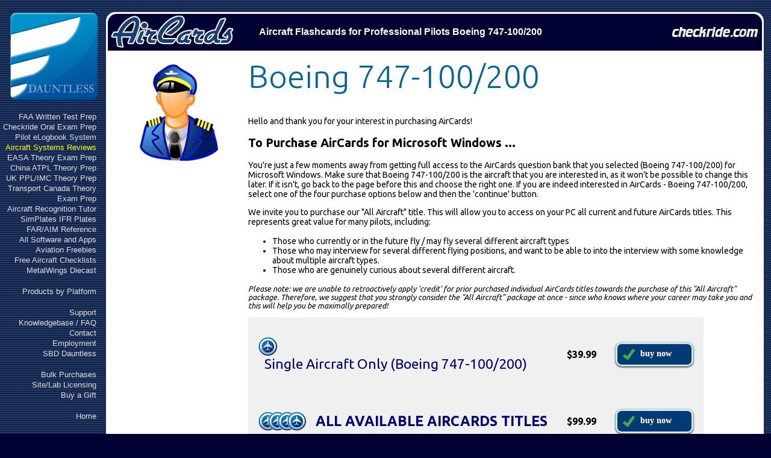

--- FILE ---
content_type: application/javascript
request_url: https://www.dauntless-soft.com/include/js/common.js
body_size: 399
content:
String.prototype.trim = function(){return this.replace(/(^\s*)|(\s*$)/g, "");}

	var rePhoneNumber=/^(?:\s*\+{1}\s*|)[\d\-\(\)\s]+$/gi;
	var reEmail = /^(?:[^\.@]+(?:\.|))+@[^\.@]+(?:\.[^\.@]+)+$/gi;
	var rePostcode=/^[A-Za-z0-9\s]+$/gi;
	
	
	function isEmpty(sValue){
		return sValue.trim().length==0
	};
	// validating phone number string
	function ValidPhoneNumber(sNumber, optional){
		if (optional&&isEmpty(sNumber)) return true;
		return sNumber.replace(rePhoneNumber,"ok")=="ok";
	};
	
	// validating email
	function ValidEmail(sEmail, optional){
		if (optional&&isEmpty(sEmail)) return true;
		if (sEmail.length==0){return false};
		return sEmail.replace(reEmail,"ok")=="ok";
	};
	
	// postal code validating
	function ValidPostcode(sPostcode, optiona){
		if (optional&&isEmpty(sPostcode)) return true;
		return sPostcode.replace(rePostcode,"ok")=="ok";
	};
	// Updating / Inserting parameter with value to Query string parameters list
	function UpdateQueryParam(QueryString, paramName, paramValue)
	{
		reUpdateQuery = new RegExp("^(.*?(?:^|&|/?)"+paramName+"=)(.*?)((?:&|$).*?)$");
		if (reUpdateQuery.test(QueryString))
		{
			QueryString = QueryString.replace(reUpdateQuery, "$1"+paramValue+"$3");
		}
		else
		{
			if (QueryString!=""&&QueryString!="?")
			{
				QueryString = QueryString+"&"+paramName+"="+paramValue;
			}
			else
			{
				QueryString = paramName+"="+paramValue;
			}
		}
		reQ = /^\?/;
		if (reQ.test(QueryString)) return QueryString; else return "?"+QueryString;
	}